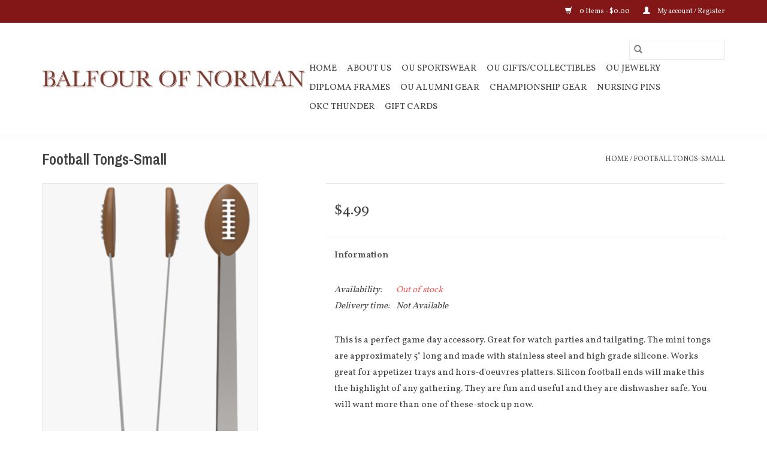

--- FILE ---
content_type: text/html;charset=utf-8
request_url: https://www.crimsonproud.com/football-tongs-small.html
body_size: 8420
content:
<!DOCTYPE html>
<html lang="us">
  <head>
    <meta charset="utf-8"/>
<!-- [START] 'blocks/head.rain' -->
<!--

  (c) 2008-2026 Lightspeed Netherlands B.V.
  http://www.lightspeedhq.com
  Generated: 19-01-2026 @ 23:26:03

-->
<link rel="canonical" href="https://www.crimsonproud.com/football-tongs-small.html"/>
<link rel="alternate" href="https://www.crimsonproud.com/index.rss" type="application/rss+xml" title="New products"/>
<meta name="robots" content="noodp,noydir"/>
<meta name="google-site-verification" content=""/>
<meta property="og:url" content="https://www.crimsonproud.com/football-tongs-small.html?source=facebook"/>
<meta property="og:site_name" content="Balfour of Norman"/>
<meta property="og:title" content="Football Tongs-Small"/>
<meta property="og:image" content="https://cdn.shoplightspeed.com/shops/618583/files/56063219/kitchen-innovations-football-tongs-small.jpg"/>
<!--[if lt IE 9]>
<script src="https://cdn.shoplightspeed.com/assets/html5shiv.js?2025-02-20"></script>
<![endif]-->
<!-- [END] 'blocks/head.rain' -->
    <title>Football Tongs-Small - Balfour of Norman</title>
    <meta name="description" content="" />
    <meta name="keywords" content="Kitchen, Innovations, Football, Tongs-Small" />
    <meta http-equiv="X-UA-Compatible" content="IE=edge,chrome=1">
    <meta name="viewport" content="width=device-width, initial-scale=1.0">
    <meta name="apple-mobile-web-app-capable" content="yes">
    <meta name="apple-mobile-web-app-status-bar-style" content="black">

	<!-- Google tag (gtag.js) --> 
	<script async src="https://www.googletagmanager.com/gtag/js?id=AW-1070491704"></script> 
	<script>window.dataLayer = window.dataLayer || []; function gtag(){dataLayer.push(arguments);}
	gtag('js', new Date()); gtag('config', 'AW-1070491704'); </script> 
	
	<link rel="shortcut icon" href="https://cdn.shoplightspeed.com/shops/618583/themes/17479/assets/favicon.ico?20231025214113" type="image/x-icon" />
	<link href='//fonts.googleapis.com/css?family=Vollkorn:400,300,600' rel='stylesheet' type='text/css'>
	<link href='//fonts.googleapis.com/css?family=Archivo%20Narrow:400,300,600' rel='stylesheet' type='text/css'>
	<link rel="shortcut icon" href="https://cdn.shoplightspeed.com/shops/618583/themes/17479/assets/favicon.ico?20231025214113" type="image/x-icon" />
	<link rel="stylesheet" href="https://cdn.shoplightspeed.com/shops/618583/themes/17479/assets/bootstrap-min.css?20250630195109" />
	<link rel="stylesheet" href="https://cdn.shoplightspeed.com/shops/618583/themes/17479/assets/style.css?20250630195109" />
	<link rel="stylesheet" href="https://cdn.shoplightspeed.com/shops/618583/themes/17479/assets/settings.css?20250630195109" />
	<link rel="stylesheet" href="https://cdn.shoplightspeed.com/assets/gui-2-0.css?2025-02-20" />
	<link rel="stylesheet" href="https://cdn.shoplightspeed.com/assets/gui-responsive-2-0.css?2025-02-20" />
	<link rel="stylesheet" href="https://cdn.shoplightspeed.com/shops/618583/themes/17479/assets/custom.css?20250630195109" />
		<link rel="stylesheet" href="https://cdn.shoplightspeed.com/shops/618583/themes/17479/assets/tutorial.css?20250630195109" />
	
	<script src="https://cdn.shoplightspeed.com/assets/jquery-1-9-1.js?2025-02-20"></script>
	<script src="https://cdn.shoplightspeed.com/assets/jquery-ui-1-10-1.js?2025-02-20"></script>
	<script type="text/javascript" src="https://cdn.shoplightspeed.com/shops/618583/themes/17479/assets/global.js?20250630195109"></script>
	<script type="text/javascript" src="https://cdn.shoplightspeed.com/shops/618583/themes/17479/assets/bootstrap-min.js?20250630195109"></script>
	<script type="text/javascript" src="https://cdn.shoplightspeed.com/shops/618583/themes/17479/assets/jcarousel.js?20250630195109"></script>
	<script type="text/javascript" src="https://cdn.shoplightspeed.com/assets/gui.js?2025-02-20"></script>
	<script type="text/javascript" src="https://cdn.shoplightspeed.com/assets/gui-responsive-2-0.js?2025-02-20"></script>
	<script type="text/javascript" src="https://cdn.shoplightspeed.com/shops/618583/themes/17479/assets/share42.js?20250630195109"></script>

    <!--[if lt IE 9]>
    <link rel="stylesheet" href="https://cdn.shoplightspeed.com/shops/618583/themes/17479/assets/style-ie.css?20250630195109" />
    <![endif]-->
    <link rel="stylesheet" media="print" href="https://cdn.shoplightspeed.com/shops/618583/themes/17479/assets/print-min.css?20250630195109" /> 
  </head>
  <body class="tutorial--on">
    <header>
  <div class="topnav">
    <div class="container">
      
      <div class="right">
        <span role="region" aria-label="Cart">
          <a href="https://www.crimsonproud.com/cart/" title="Cart" class="cart">
            <span class="glyphicon glyphicon-shopping-cart"></span>
            0 Items - $0.00
          </a>
        </span>
        <span>
          <a href="https://www.crimsonproud.com/account/" title="My account" class="my-account">
            <span class="glyphicon glyphicon-user"></span>
                        	My account / Register
                      </a>
        </span>
      </div>
    </div>
  </div>

  <div class="navigation container">
    <div class="align">
      <div class="burger">
        <button type="button" aria-label="Open menu">
          <img src="https://cdn.shoplightspeed.com/shops/618583/themes/17479/assets/hamburger.png?20231025214113" width="32" height="32" alt="Menu">
        </button>
      </div>

              <div class="vertical logo">
          <a href="https://www.crimsonproud.com/" title="Balfour of Norman">
            <img src="https://cdn.shoplightspeed.com/shops/618583/themes/17479/assets/logo.png?20231025214113" alt="Balfour of Norman" />
          </a>
        </div>
      
      <nav class="nonbounce desktop vertical">
        <form action="https://www.crimsonproud.com/search/" method="get" id="formSearch" role="search">
          <input type="text" name="q" autocomplete="off" value="" aria-label="Search" />
          <button type="submit" class="search-btn" title="Search">
            <span class="glyphicon glyphicon-search"></span>
          </button>
        </form>
        <ul region="navigation" aria-label=Navigation menu>
          <li class="item home ">
            <a class="itemLink" href="https://www.crimsonproud.com/">Home</a>
          </li>
          
                    	<li class="item">
              <a class="itemLink" href="https://www.crimsonproud.com/about-us/" title="About Us">
                About Us
              </a>
                          </li>
                    	<li class="item sub">
              <a class="itemLink" href="https://www.crimsonproud.com/ou-sportswear/" title="OU Sportswear">
                OU Sportswear
              </a>
                            	<span class="glyphicon glyphicon-play"></span>
                <ul class="subnav">
                                      <li class="subitem">
                      <a class="subitemLink" href="https://www.crimsonproud.com/ou-sportswear/mens/" title="Men&#039;s">Men&#039;s</a>
                                              <ul class="subnav">
                                                      <li class="subitem">
                              <a class="subitemLink" href="https://www.crimsonproud.com/ou-sportswear/mens/shirts/" title="Shirts">Shirts</a>
                            </li>
                                                      <li class="subitem">
                              <a class="subitemLink" href="https://www.crimsonproud.com/ou-sportswear/mens/polos/" title="Polos">Polos</a>
                            </li>
                                                      <li class="subitem">
                              <a class="subitemLink" href="https://www.crimsonproud.com/ou-sportswear/mens/shorts-pants/" title="Shorts/Pants">Shorts/Pants</a>
                            </li>
                                                      <li class="subitem">
                              <a class="subitemLink" href="https://www.crimsonproud.com/ou-sportswear/mens/headwear/" title="Headwear">Headwear</a>
                            </li>
                                                      <li class="subitem">
                              <a class="subitemLink" href="https://www.crimsonproud.com/ou-sportswear/mens/scarves/" title="Scarves">Scarves</a>
                            </li>
                                                      <li class="subitem">
                              <a class="subitemLink" href="https://www.crimsonproud.com/ou-sportswear/mens/gloves/" title="Gloves">Gloves</a>
                            </li>
                                                      <li class="subitem">
                              <a class="subitemLink" href="https://www.crimsonproud.com/ou-sportswear/mens/socks/" title="Socks">Socks</a>
                            </li>
                                                      <li class="subitem">
                              <a class="subitemLink" href="https://www.crimsonproud.com/ou-sportswear/mens/shoes/" title="Shoes">Shoes</a>
                            </li>
                                                      <li class="subitem">
                              <a class="subitemLink" href="https://www.crimsonproud.com/ou-sportswear/mens/outerwear/" title="Outerwear">Outerwear</a>
                            </li>
                                                      <li class="subitem">
                              <a class="subitemLink" href="https://www.crimsonproud.com/ou-sportswear/mens/other/" title="Other">Other</a>
                            </li>
                                                  </ul>
                                          </li>
                	                    <li class="subitem">
                      <a class="subitemLink" href="https://www.crimsonproud.com/ou-sportswear/womens/" title="Women&#039;s">Women&#039;s</a>
                                              <ul class="subnav">
                                                      <li class="subitem">
                              <a class="subitemLink" href="https://www.crimsonproud.com/ou-sportswear/womens/dresses/" title="Dresses">Dresses</a>
                            </li>
                                                      <li class="subitem">
                              <a class="subitemLink" href="https://www.crimsonproud.com/ou-sportswear/womens/shirts/" title="Shirts">Shirts</a>
                            </li>
                                                      <li class="subitem">
                              <a class="subitemLink" href="https://www.crimsonproud.com/ou-sportswear/womens/polos/" title="Polos">Polos</a>
                            </li>
                                                      <li class="subitem">
                              <a class="subitemLink" href="https://www.crimsonproud.com/ou-sportswear/womens/shorts-pants/" title="Shorts/Pants">Shorts/Pants</a>
                            </li>
                                                      <li class="subitem">
                              <a class="subitemLink" href="https://www.crimsonproud.com/ou-sportswear/womens/headwear/" title="Headwear">Headwear</a>
                            </li>
                                                      <li class="subitem">
                              <a class="subitemLink" href="https://www.crimsonproud.com/ou-sportswear/womens/scarves/" title="Scarves">Scarves</a>
                            </li>
                                                      <li class="subitem">
                              <a class="subitemLink" href="https://www.crimsonproud.com/ou-sportswear/womens/gloves/" title="Gloves">Gloves</a>
                            </li>
                                                      <li class="subitem">
                              <a class="subitemLink" href="https://www.crimsonproud.com/ou-sportswear/womens/socks/" title="Socks">Socks</a>
                            </li>
                                                      <li class="subitem">
                              <a class="subitemLink" href="https://www.crimsonproud.com/ou-sportswear/womens/shoes/" title="Shoes">Shoes</a>
                            </li>
                                                      <li class="subitem">
                              <a class="subitemLink" href="https://www.crimsonproud.com/ou-sportswear/womens/outerwear/" title="Outerwear">Outerwear</a>
                            </li>
                                                      <li class="subitem">
                              <a class="subitemLink" href="https://www.crimsonproud.com/ou-sportswear/womens/other/" title="Other">Other</a>
                            </li>
                                                  </ul>
                                          </li>
                	                    <li class="subitem">
                      <a class="subitemLink" href="https://www.crimsonproud.com/ou-sportswear/youth/" title="Youth">Youth</a>
                                              <ul class="subnav">
                                                      <li class="subitem">
                              <a class="subitemLink" href="https://www.crimsonproud.com/ou-sportswear/youth/dresses/" title="Dresses">Dresses</a>
                            </li>
                                                      <li class="subitem">
                              <a class="subitemLink" href="https://www.crimsonproud.com/ou-sportswear/youth/shirts/" title="Shirts">Shirts</a>
                            </li>
                                                      <li class="subitem">
                              <a class="subitemLink" href="https://www.crimsonproud.com/ou-sportswear/youth/shorts-pants/" title="Shorts/Pants">Shorts/Pants</a>
                            </li>
                                                      <li class="subitem">
                              <a class="subitemLink" href="https://www.crimsonproud.com/ou-sportswear/youth/headwear/" title="Headwear">Headwear</a>
                            </li>
                                                      <li class="subitem">
                              <a class="subitemLink" href="https://www.crimsonproud.com/ou-sportswear/youth/scarves/" title="Scarves">Scarves</a>
                            </li>
                                                      <li class="subitem">
                              <a class="subitemLink" href="https://www.crimsonproud.com/ou-sportswear/youth/gloves/" title="Gloves">Gloves</a>
                            </li>
                                                      <li class="subitem">
                              <a class="subitemLink" href="https://www.crimsonproud.com/ou-sportswear/youth/socks/" title="Socks">Socks</a>
                            </li>
                                                      <li class="subitem">
                              <a class="subitemLink" href="https://www.crimsonproud.com/ou-sportswear/youth/shoes/" title="Shoes">Shoes</a>
                            </li>
                                                      <li class="subitem">
                              <a class="subitemLink" href="https://www.crimsonproud.com/ou-sportswear/youth/outerwear/" title="Outerwear">Outerwear</a>
                            </li>
                                                      <li class="subitem">
                              <a class="subitemLink" href="https://www.crimsonproud.com/ou-sportswear/youth/other/" title="Other">Other</a>
                            </li>
                                                  </ul>
                                          </li>
                	                    <li class="subitem">
                      <a class="subitemLink" href="https://www.crimsonproud.com/ou-sportswear/toddler/" title="Toddler">Toddler</a>
                                              <ul class="subnav">
                                                      <li class="subitem">
                              <a class="subitemLink" href="https://www.crimsonproud.com/ou-sportswear/toddler/dresses/" title="Dresses">Dresses</a>
                            </li>
                                                      <li class="subitem">
                              <a class="subitemLink" href="https://www.crimsonproud.com/ou-sportswear/toddler/shirts/" title="Shirts">Shirts</a>
                            </li>
                                                      <li class="subitem">
                              <a class="subitemLink" href="https://www.crimsonproud.com/ou-sportswear/toddler/shorts-pants/" title="Shorts/Pants">Shorts/Pants</a>
                            </li>
                                                      <li class="subitem">
                              <a class="subitemLink" href="https://www.crimsonproud.com/ou-sportswear/toddler/headwear/" title="Headwear">Headwear</a>
                            </li>
                                                      <li class="subitem">
                              <a class="subitemLink" href="https://www.crimsonproud.com/ou-sportswear/toddler/scarves/" title="Scarves">Scarves</a>
                            </li>
                                                      <li class="subitem">
                              <a class="subitemLink" href="https://www.crimsonproud.com/ou-sportswear/toddler/gloves/" title="Gloves">Gloves</a>
                            </li>
                                                      <li class="subitem">
                              <a class="subitemLink" href="https://www.crimsonproud.com/ou-sportswear/toddler/socks/" title="Socks">Socks</a>
                            </li>
                                                      <li class="subitem">
                              <a class="subitemLink" href="https://www.crimsonproud.com/ou-sportswear/toddler/shoes/" title="Shoes">Shoes</a>
                            </li>
                                                      <li class="subitem">
                              <a class="subitemLink" href="https://www.crimsonproud.com/ou-sportswear/toddler/outerwear/" title="Outerwear">Outerwear</a>
                            </li>
                                                      <li class="subitem">
                              <a class="subitemLink" href="https://www.crimsonproud.com/ou-sportswear/toddler/other/" title="Other">Other</a>
                            </li>
                                                  </ul>
                                          </li>
                	                    <li class="subitem">
                      <a class="subitemLink" href="https://www.crimsonproud.com/ou-sportswear/infant/" title="Infant">Infant</a>
                                              <ul class="subnav">
                                                      <li class="subitem">
                              <a class="subitemLink" href="https://www.crimsonproud.com/ou-sportswear/infant/dresses/" title="Dresses">Dresses</a>
                            </li>
                                                      <li class="subitem">
                              <a class="subitemLink" href="https://www.crimsonproud.com/ou-sportswear/infant/shirts/" title="Shirts">Shirts</a>
                            </li>
                                                      <li class="subitem">
                              <a class="subitemLink" href="https://www.crimsonproud.com/ou-sportswear/infant/shorts-pants/" title="Shorts/Pants">Shorts/Pants</a>
                            </li>
                                                      <li class="subitem">
                              <a class="subitemLink" href="https://www.crimsonproud.com/ou-sportswear/infant/onesie/" title="Onesie">Onesie</a>
                            </li>
                                                      <li class="subitem">
                              <a class="subitemLink" href="https://www.crimsonproud.com/ou-sportswear/infant/headwear/" title="Headwear">Headwear</a>
                            </li>
                                                      <li class="subitem">
                              <a class="subitemLink" href="https://www.crimsonproud.com/ou-sportswear/infant/scarves/" title="Scarves">Scarves</a>
                            </li>
                                                      <li class="subitem">
                              <a class="subitemLink" href="https://www.crimsonproud.com/ou-sportswear/infant/gloves/" title="Gloves">Gloves</a>
                            </li>
                                                      <li class="subitem">
                              <a class="subitemLink" href="https://www.crimsonproud.com/ou-sportswear/infant/socks/" title="Socks">Socks</a>
                            </li>
                                                      <li class="subitem">
                              <a class="subitemLink" href="https://www.crimsonproud.com/ou-sportswear/infant/shoes/" title="Shoes">Shoes</a>
                            </li>
                                                      <li class="subitem">
                              <a class="subitemLink" href="https://www.crimsonproud.com/ou-sportswear/infant/outerwear/" title="Outerwear">Outerwear</a>
                            </li>
                                                      <li class="subitem">
                              <a class="subitemLink" href="https://www.crimsonproud.com/ou-sportswear/infant/poncho/" title="Poncho">Poncho</a>
                            </li>
                                                      <li class="subitem">
                              <a class="subitemLink" href="https://www.crimsonproud.com/ou-sportswear/infant/other/" title="Other">Other</a>
                            </li>
                                                  </ul>
                                          </li>
                	                    <li class="subitem">
                      <a class="subitemLink" href="https://www.crimsonproud.com/ou-sportswear/childrens/" title="Children&#039;s">Children&#039;s</a>
                                              <ul class="subnav">
                                                      <li class="subitem">
                              <a class="subitemLink" href="https://www.crimsonproud.com/ou-sportswear/childrens/shirts/" title="Shirts">Shirts</a>
                            </li>
                                                      <li class="subitem">
                              <a class="subitemLink" href="https://www.crimsonproud.com/ou-sportswear/childrens/dresses/" title="Dresses">Dresses</a>
                            </li>
                                                      <li class="subitem">
                              <a class="subitemLink" href="https://www.crimsonproud.com/ou-sportswear/childrens/shorts-pants/" title="Shorts/Pants">Shorts/Pants</a>
                            </li>
                                                      <li class="subitem">
                              <a class="subitemLink" href="https://www.crimsonproud.com/ou-sportswear/childrens/onesie/" title="Onesie">Onesie</a>
                            </li>
                                                      <li class="subitem">
                              <a class="subitemLink" href="https://www.crimsonproud.com/ou-sportswear/childrens/scarves/" title="Scarves">Scarves</a>
                            </li>
                                                      <li class="subitem">
                              <a class="subitemLink" href="https://www.crimsonproud.com/ou-sportswear/childrens/gloves/" title="Gloves">Gloves</a>
                            </li>
                                                      <li class="subitem">
                              <a class="subitemLink" href="https://www.crimsonproud.com/ou-sportswear/childrens/socks/" title="Socks">Socks</a>
                            </li>
                                                      <li class="subitem">
                              <a class="subitemLink" href="https://www.crimsonproud.com/ou-sportswear/childrens/shoes/" title="Shoes">Shoes</a>
                            </li>
                                                      <li class="subitem">
                              <a class="subitemLink" href="https://www.crimsonproud.com/ou-sportswear/childrens/other/" title="Other">Other</a>
                            </li>
                                                      <li class="subitem">
                              <a class="subitemLink" href="https://www.crimsonproud.com/ou-sportswear/childrens/outerwear/" title="Outerwear">Outerwear</a>
                            </li>
                                                      <li class="subitem">
                              <a class="subitemLink" href="https://www.crimsonproud.com/ou-sportswear/childrens/headwear/" title="Headwear">Headwear</a>
                            </li>
                                                  </ul>
                                          </li>
                	              	</ul>
                          </li>
                    	<li class="item sub">
              <a class="itemLink" href="https://www.crimsonproud.com/ou-gifts-collectibles/" title="OU Gifts/Collectibles">
                OU Gifts/Collectibles
              </a>
                            	<span class="glyphicon glyphicon-play"></span>
                <ul class="subnav">
                                      <li class="subitem">
                      <a class="subitemLink" href="https://www.crimsonproud.com/ou-gifts-collectibles/auto-accessories/" title="Auto Accessories">Auto Accessories</a>
                                          </li>
                	                    <li class="subitem">
                      <a class="subitemLink" href="https://www.crimsonproud.com/ou-gifts-collectibles/wallets-purses-totes/" title="Wallets/Purses/Totes">Wallets/Purses/Totes</a>
                                          </li>
                	                    <li class="subitem">
                      <a class="subitemLink" href="https://www.crimsonproud.com/ou-gifts-collectibles/business-accessories/" title="Business Accessories">Business Accessories</a>
                                          </li>
                	                    <li class="subitem">
                      <a class="subitemLink" href="https://www.crimsonproud.com/ou-gifts-collectibles/golf-accessories/" title="Golf Accessories">Golf Accessories</a>
                                          </li>
                	                    <li class="subitem">
                      <a class="subitemLink" href="https://www.crimsonproud.com/ou-gifts-collectibles/decals-stickers/" title="Decals/Stickers">Decals/Stickers</a>
                                          </li>
                	                    <li class="subitem">
                      <a class="subitemLink" href="https://www.crimsonproud.com/ou-gifts-collectibles/flags/" title="Flags">Flags</a>
                                          </li>
                	                    <li class="subitem">
                      <a class="subitemLink" href="https://www.crimsonproud.com/ou-gifts-collectibles/pet-accessories/" title="Pet Accessories">Pet Accessories</a>
                                          </li>
                	                    <li class="subitem">
                      <a class="subitemLink" href="https://www.crimsonproud.com/ou-gifts-collectibles/drinkware/" title="Drinkware">Drinkware</a>
                                              <ul class="subnav">
                                                      <li class="subitem">
                              <a class="subitemLink" href="https://www.crimsonproud.com/ou-gifts-collectibles/drinkware/coffee-mugs/" title="Coffee Mugs">Coffee Mugs</a>
                            </li>
                                                      <li class="subitem">
                              <a class="subitemLink" href="https://www.crimsonproud.com/ou-gifts-collectibles/drinkware/travel-mugs/" title="Travel Mugs">Travel Mugs</a>
                            </li>
                                                      <li class="subitem">
                              <a class="subitemLink" href="https://www.crimsonproud.com/ou-gifts-collectibles/drinkware/glass/" title="Glass">Glass</a>
                            </li>
                                                      <li class="subitem">
                              <a class="subitemLink" href="https://www.crimsonproud.com/ou-gifts-collectibles/drinkware/koozie/" title="Koozie">Koozie</a>
                            </li>
                                                      <li class="subitem">
                              <a class="subitemLink" href="https://www.crimsonproud.com/ou-gifts-collectibles/drinkware/water-bottles/" title="Water Bottles">Water Bottles</a>
                            </li>
                                                  </ul>
                                          </li>
                	                    <li class="subitem">
                      <a class="subitemLink" href="https://www.crimsonproud.com/ou-gifts-collectibles/kitchen-home-accessories/" title="Kitchen &amp; Home Accessories">Kitchen &amp; Home Accessories</a>
                                          </li>
                	                    <li class="subitem">
                      <a class="subitemLink" href="https://www.crimsonproud.com/ou-gifts-collectibles/wall-art/" title="Wall Art">Wall Art</a>
                                          </li>
                	                    <li class="subitem">
                      <a class="subitemLink" href="https://www.crimsonproud.com/ou-gifts-collectibles/christmas-items/" title="Christmas Items">Christmas Items</a>
                                          </li>
                	                    <li class="subitem">
                      <a class="subitemLink" href="https://www.crimsonproud.com/ou-gifts-collectibles/hair-accessories/" title="Hair Accessories">Hair Accessories</a>
                                          </li>
                	                    <li class="subitem">
                      <a class="subitemLink" href="https://www.crimsonproud.com/ou-gifts-collectibles/tailgate-supplies/" title="Tailgate Supplies">Tailgate Supplies</a>
                                          </li>
                	                    <li class="subitem">
                      <a class="subitemLink" href="https://www.crimsonproud.com/ou-gifts-collectibles/phone-tech-accessories/" title="Phone/Tech Accessories">Phone/Tech Accessories</a>
                                          </li>
                	                    <li class="subitem">
                      <a class="subitemLink" href="https://www.crimsonproud.com/ou-gifts-collectibles/balls/" title="Balls">Balls</a>
                                          </li>
                	                    <li class="subitem">
                      <a class="subitemLink" href="https://www.crimsonproud.com/ou-gifts-collectibles/other/" title="Other">Other</a>
                                          </li>
                	                    <li class="subitem">
                      <a class="subitemLink" href="https://www.crimsonproud.com/ou-gifts-collectibles/kids-toys-games/" title="Kids/Toys &amp; Games">Kids/Toys &amp; Games</a>
                                          </li>
                	              	</ul>
                          </li>
                    	<li class="item sub">
              <a class="itemLink" href="https://www.crimsonproud.com/ou-jewelry/" title="OU Jewelry">
                OU Jewelry
              </a>
                            	<span class="glyphicon glyphicon-play"></span>
                <ul class="subnav">
                                      <li class="subitem">
                      <a class="subitemLink" href="https://www.crimsonproud.com/ou-jewelry/watches/" title="Watches">Watches</a>
                                          </li>
                	                    <li class="subitem">
                      <a class="subitemLink" href="https://www.crimsonproud.com/ou-jewelry/earrings/" title="Earrings">Earrings</a>
                                          </li>
                	                    <li class="subitem">
                      <a class="subitemLink" href="https://www.crimsonproud.com/ou-jewelry/bracelets/" title="Bracelets">Bracelets</a>
                                          </li>
                	                    <li class="subitem">
                      <a class="subitemLink" href="https://www.crimsonproud.com/ou-jewelry/ou-rings/" title="OU Rings">OU Rings</a>
                                          </li>
                	                    <li class="subitem">
                      <a class="subitemLink" href="https://www.crimsonproud.com/ou-jewelry/necklaces/" title="Necklaces">Necklaces</a>
                                          </li>
                	                    <li class="subitem">
                      <a class="subitemLink" href="https://www.crimsonproud.com/ou-jewelry/other/" title="Other">Other</a>
                                          </li>
                	                    <li class="subitem">
                      <a class="subitemLink" href="https://www.crimsonproud.com/ou-jewelry/lapel-pin/" title="Lapel Pin">Lapel Pin</a>
                                          </li>
                	              	</ul>
                          </li>
                    	<li class="item sub">
              <a class="itemLink" href="https://www.crimsonproud.com/diploma-frames/" title="Diploma Frames">
                Diploma Frames
              </a>
                            	<span class="glyphicon glyphicon-play"></span>
                <ul class="subnav">
                                      <li class="subitem">
                      <a class="subitemLink" href="https://www.crimsonproud.com/diploma-frames/stock-diploma-frames/" title="Stock Diploma Frames">Stock Diploma Frames</a>
                                          </li>
                	                    <li class="subitem">
                      <a class="subitemLink" href="https://www.crimsonproud.com/diploma-frames/custom-diploma-frames/" title="Custom Diploma Frames">Custom Diploma Frames</a>
                                          </li>
                	              	</ul>
                          </li>
                    	<li class="item">
              <a class="itemLink" href="https://www.crimsonproud.com/ou-alumni-gear/" title="OU Alumni Gear">
                OU Alumni Gear
              </a>
                          </li>
                    	<li class="item">
              <a class="itemLink" href="https://www.crimsonproud.com/championship-gear/" title="Championship Gear">
                Championship Gear
              </a>
                          </li>
                    	<li class="item sub">
              <a class="itemLink" href="https://www.crimsonproud.com/nursing-pins/" title="Nursing Pins">
                Nursing Pins
              </a>
                            	<span class="glyphicon glyphicon-play"></span>
                <ul class="subnav">
                                      <li class="subitem">
                      <a class="subitemLink" href="https://www.crimsonproud.com/nursing-pins/langston-university/" title="Langston University">Langston University</a>
                                          </li>
                	              	</ul>
                          </li>
                    	<li class="item">
              <a class="itemLink" href="https://www.crimsonproud.com/okc-thunder/" title="OKC Thunder">
                OKC Thunder
              </a>
                          </li>
          
                    <li class="item">
            <a class="itemLink" href="https://www.crimsonproud.com/giftcard/" title="Gift cards">Gift cards</a>
          </li>
          
          
          
                  </ul>

        <span class="glyphicon glyphicon-remove"></span>
      </nav>
    </div>
  </div>
</header>

    <div class="wrapper">
      <div class="container content" role="main">
                <div>
  <div class="page-title row">
    <div class="col-sm-6 col-md-6">
      <h1 class="product-page">
                  Football Tongs-Small
              </h1>

          </div>

  	<div class="col-sm-6 col-md-6 breadcrumbs text-right" role="nav" aria-label="Breadcrumbs">
  <a href="https://www.crimsonproud.com/" title="Home">Home</a>

      / <a href="https://www.crimsonproud.com/football-tongs-small.html" aria-current="true">Football Tongs-Small</a>
  </div>
	</div>

  <div class="product-wrap row">
    <div class="product-img col-sm-4 col-md-4" role="article" aria-label="Product images">
      <div class="zoombox">
        <div class="images">
                      <a class="zoom first" data-image-id="56063219">
                                              	<img src="https://cdn.shoplightspeed.com/shops/618583/files/56063219/1600x2048x1/kitchen-innovations-football-tongs-small.jpg" alt="Kitchen Innovations Football Tongs-Small">
                                          </a>
                  </div>

        <div class="thumbs row">
                      <div class="col-xs-3 col-sm-4 col-md-4">
              <a data-image-id="56063219">
                                                    	<img src="https://cdn.shoplightspeed.com/shops/618583/files/56063219/156x230x1/kitchen-innovations-football-tongs-small.jpg" alt="Kitchen Innovations Football Tongs-Small" title="Kitchen Innovations Football Tongs-Small"/>
                	                              </a>
            </div>
                  </div>
      </div>
    </div>

    <div class="product-info col-sm-8 col-md-7 col-md-offset-1">
      <form action="https://www.crimsonproud.com/cart/add/96499700/" id="product_configure_form" method="post">
                  <input type="hidden" name="bundle_id" id="product_configure_bundle_id" value="">
        
        <div class="product-price row">
          <div class="price-wrap col-xs-5 col-md-5">
                        <span class="price" style="line-height: 30px;">$4.99
                                        </span>
          </div>

          <div class="cart col-xs-7 col-md-7">
            <div class="cart">
                          </div>
          </div>
        </div>
      </form>

      <div class="product-tabs row">
        <div class="tabs">
          <ul>
            <li class="active col-2 information"><a rel="info" href="#">Information</a></li>
                                  </ul>
        </div>

        <div class="tabsPages">
          <div class="page info active">
            <table class="details">
            	              	   						
                              <tr class="availability">
                  <td>Availability:</td>
                                    <td><span class="out-of-stock">Out of stock</span></td>
                                  </tr>
              
                              <tr class="deliverytime">
                  <td>Delivery time:</td>
                  <td>Not Available</td>
                </tr>
              
              
            </table>

                        <div class="clearfix"></div>

            <p>This is a perfect game day accessory. Great for watch parties and tailgating. The mini tongs are approximately 5" long and made with stainless steel and high grade silicone. Works great for appetizer trays and hors-d'oeuvres platters. Silicon football ends will make this the highlight of any gathering. They are fun and useful and they are dishwasher safe. You will want more than one of these-stock up now.</p>

                      </div>
          
          <div class="page reviews">
            
            <div class="bottom">
              <div class="right">
                <a href="https://www.crimsonproud.com/account/review/58224928/">Add your review</a>
              </div>
              <span>0</span> stars based on <span>0</span> reviews
            </div>
          </div>
        </div>
      </div>
    </div>
  </div>

  <div class="product-actions row" role="complementary">
    <div class="social-media col-xs-12 col-md-4" role="group" aria-label="Share on social media">
      <div class="share42init" data-url="https://www.crimsonproud.com/football-tongs-small.html" data-image="https://cdn.shoplightspeed.com/shops/618583/files/56063219/300x250x2/kitchen-innovations-football-tongs-small.jpg"></div>
    </div>

    <div class="col-md-7 col-xs-12 col-md-offset-1">
      <div class="tags-actions row">
        <div class="tags col-xs-12 col-md-4" role="group" aria-label="Tags">
                              	          	<a href="https://www.crimsonproud.com/brands/kitchen-innovations/" title="Kitchen Innovations"><h2>Kitchen Innovations</h2></a>
                  </div>

        <div class="actions col-xs-12 col-md-8 text-right" role="group" aria-label="Actions">
          <a href="https://www.crimsonproud.com/account/wishlistAdd/58224928/?variant_id=96499700" title="Add to wishlist">
            Add to wishlist
          </a> /
          <a href="https://www.crimsonproud.com/compare/add/96499700/" title="Add to compare">
            Add to compare
          </a> /
                    <a href="#" onclick="window.print(); return false;" title="Print">
            Print
          </a>
        </div>
      </div>
    </div>
  </div>

	
  </div>


<script src="https://cdn.shoplightspeed.com/shops/618583/themes/17479/assets/jquery-zoom-min.js?20250630195109" type="text/javascript"></script>
<script type="text/javascript">
function updateQuantity(way){
    var quantity = parseInt($('.cart input').val());

    if (way == 'up'){
        if (quantity < 10000){
            quantity++;
        } else {
            quantity = 10000;
        }
    } else {
        if (quantity > 1){
            quantity--;
        } else {
            quantity = 1;
        }
    }

    $('.cart input').val(quantity);
}
</script>

<div itemscope itemtype="https://schema.org/Product">
  <meta itemprop="name" content="Kitchen Innovations Football Tongs-Small">
  <meta itemprop="image" content="https://cdn.shoplightspeed.com/shops/618583/files/56063219/300x250x2/kitchen-innovations-football-tongs-small.jpg" />  <meta itemprop="brand" content="Kitchen Innovations" />    <meta itemprop="itemCondition" itemtype="https://schema.org/OfferItemCondition" content="https://schema.org/NewCondition"/>
  <meta itemprop="gtin13" content="881758000524" />    

<div itemprop="offers" itemscope itemtype="https://schema.org/Offer">
      <meta itemprop="price" content="4.99" />
    <meta itemprop="priceCurrency" content="USD" />
    <meta itemprop="validFrom" content="2026-01-19" />
  <meta itemprop="priceValidUntil" content="2026-04-19" />
  <meta itemprop="url" content="https://www.crimsonproud.com/football-tongs-small.html" />
 </div>
</div>
      </div>

      <footer>
  <hr class="full-width" />
  <div class="container">
    <div class="social row">
              <form id="formNewsletter" action="https://www.crimsonproud.com/account/newsletter/" method="post" class="newsletter col-xs-12 col-sm-7 col-md-7">
          <label class="title" for="formNewsletterEmail">Sign up for our newsletter:</label>
          <input type="hidden" name="key" value="969ce6fbfcafd584a372eed295640d29" />
          <input type="text" name="email" id="formNewsletterEmail" value="" placeholder="E-mail"/>
          <button
            type="submit"
            class="btn glyphicon glyphicon-send"
            title="Subscribe"
          >
            <span>Subscribe</span>
          </button>
        </form>
      
            	<div class="social-media col-xs-12 col-md-12  col-sm-5 col-md-5 text-right tutorial__hover">
        	<div class="inline-block relative">
          	<a href="https://www.facebook.com/BalfourOfNorman/" class="social-icon facebook" target="_blank" aria-label="Facebook Balfour of Norman"></a>          	<a href="https://twitter.com/balfourofnorman?lang=en" class="social-icon twitter" target="_blank" aria-label="Twitter Balfour of Norman"></a>          	          	          	          	          	<a href="https://www.instagram.com/balfourofnorman/" class="social-icon instagram" target="_blank" aria-label="Instagram Balfour of Norman"></a>
          	              <div class="absolute top-0 right-0 left-0 bottom-0 text-center tutorial__fade tutorial__fade-center--dark tutorial__social hidden-xs">
                <a href="/admin/auth/login?redirect=theme/preview/general/header/tutorial" class="p1 block hightlight-color tutorial__background border tutorial__border-color tutorial__add-button tutorial__border-radius" target="_blank">
                  <i class="glyphicon glyphicon-plus-sign tutorial__add-button-icon"></i><span class="bold tutorial__add-button-text">Set up Social Media</span>
                </a>
              </div>
                    	</div>
      	</div>
          </div>

    <hr class="full-width" />

    <div class="links row">
      <div class="col-xs-12 col-sm-3 col-md-3" role="article" aria-label="Customer service links">
        <label class="footercollapse" for="_1">
          <strong>Customer service</strong>
          <span class="glyphicon glyphicon-chevron-down hidden-sm hidden-md hidden-lg"></span>
        </label>
        <input class="footercollapse_input hidden-md hidden-lg hidden-sm" id="_1" type="checkbox">
        <div class="list">
          <ul class="no-underline no-list-style">
                          <li>
                <a href="https://www.crimsonproud.com/service/about/" title="About Us" >
                  About Us
                </a>
              </li>
                          <li>
                <a href="https://www.crimsonproud.com/service/privacy-policy/" title="Privacy Policy" >
                  Privacy Policy
                </a>
              </li>
                          <li>
                <a href="https://www.crimsonproud.com/service/payment-methods/" title="Payment Methods" >
                  Payment Methods
                </a>
              </li>
                          <li>
                <a href="https://www.crimsonproud.com/service/shipping-returns/" title="Return Policy" >
                  Return Policy
                </a>
              </li>
                          <li>
                <a href="https://www.crimsonproud.com/service/" title="Customer Support" >
                  Customer Support
                </a>
              </li>
                          <li>
                <a href="https://www.crimsonproud.com/sitemap/" title="Sitemap" >
                  Sitemap
                </a>
              </li>
                      </ul>
        </div>
      </div>

      <div class="col-xs-12 col-sm-3 col-md-3" role="article" aria-label="Products links">
    		<label class="footercollapse" for="_2">
        	<strong>Products</strong>
          <span class="glyphicon glyphicon-chevron-down hidden-sm hidden-md hidden-lg"></span>
        </label>
        <input class="footercollapse_input hidden-md hidden-lg hidden-sm" id="_2" type="checkbox">
        <div class="list">
          <ul>
            <li><a href="https://www.crimsonproud.com/collection/" title="All products">All products</a></li>
            <li><a href="https://www.crimsonproud.com/giftcard/" title="Gift cards">Gift cards</a></li>            <li><a href="https://www.crimsonproud.com/collection/?sort=newest" title="New products">New products</a></li>
            <li><a href="https://www.crimsonproud.com/collection/offers/" title="Offers">Offers</a></li>
                                    <li><a href="https://www.crimsonproud.com/index.rss" title="RSS feed">RSS feed</a></li>
          </ul>
        </div>
      </div>

      <div class="col-xs-12 col-sm-3 col-md-3" role="article" aria-label="My account links">
        <label class="footercollapse" for="_3">
        	<strong>
          	          		My account
          	        	</strong>
          <span class="glyphicon glyphicon-chevron-down hidden-sm hidden-md hidden-lg"></span>
        </label>
        <input class="footercollapse_input hidden-md hidden-lg hidden-sm" id="_3" type="checkbox">

        <div class="list">
          <ul>
            
                        	            		<li><a href="https://www.crimsonproud.com/account/" title="Register">Register</a></li>
            	                        	            		<li><a href="https://www.crimsonproud.com/account/orders/" title="My orders">My orders</a></li>
            	                        	            		<li><a href="https://www.crimsonproud.com/account/tickets/" title="My tickets">My tickets</a></li>
            	                        	            		<li><a href="https://www.crimsonproud.com/account/wishlist/" title="My wishlist">My wishlist</a></li>
            	                        	                      </ul>
        </div>
      </div>

      <div class="col-xs-12 col-sm-3 col-md-3" role="article" aria-label="Company info">
      	<label class="footercollapse" for="_4">
      		<strong>
                        	Balfour of Norman, Where you can find everything SOONER!
                      </strong>
          <span class="glyphicon glyphicon-chevron-down hidden-sm hidden-md hidden-lg"></span>
        </label>
        <input class="footercollapse_input hidden-md hidden-lg hidden-sm" id="_4" type="checkbox">

        <div class="list">
        	          	<span class="contact-description">792 Asp Ave., Norman, OK 73069 Hours: Monday-Saturday 10-6 & Sunday 12-4</span>
                  	          	<div class="contact" role="group" aria-label="Phone number: (405) 321-6539">
            	<span class="glyphicon glyphicon-earphone"></span>
            	(405) 321-6539
          	</div>
        	        	          	<div class="contact">
            	<span class="glyphicon glyphicon-envelope"></span>
            	<a href="/cdn-cgi/l/email-protection#7715161b111802053714051e1a04181907051802135914181a" title="Email" aria-label="Email: balfour@crimsonproud.com">
              	<span class="__cf_email__" data-cfemail="482a29242e273d3a082b3a21253b2726383a273d2c662b2725">[email&#160;protected]</span>
            	</a>
          	</div>
        	        </div>

                
              </div>
    </div>
  	<hr class="full-width" />
  </div>

  <div class="copyright-payment">
    <div class="container">
      <div class="row">
        <div class="copyright col-md-6">
          © Copyright 2026 Balfour of Norman
                    	- Powered by
          	          		<a href="http://www.lightspeedhq.com" title="Lightspeed" target="_blank" aria-label="Powered by Lightspeed">Lightspeed</a>
          		          	                  </div>
        <div class="payments col-md-6 text-right">
                      <a href="https://www.crimsonproud.com/service/payment-methods/" title="MasterCard">
              <img src="https://cdn.shoplightspeed.com/assets/icon-payment-mastercard.png?2025-02-20" alt="MasterCard" />
            </a>
                      <a href="https://www.crimsonproud.com/service/payment-methods/" title="Visa">
              <img src="https://cdn.shoplightspeed.com/assets/icon-payment-visa.png?2025-02-20" alt="Visa" />
            </a>
                      <a href="https://www.crimsonproud.com/service/payment-methods/" title="American Express">
              <img src="https://cdn.shoplightspeed.com/assets/icon-payment-americanexpress.png?2025-02-20" alt="American Express" />
            </a>
                      <a href="https://www.crimsonproud.com/service/payment-methods/" title="Discover Card">
              <img src="https://cdn.shoplightspeed.com/assets/icon-payment-discover.png?2025-02-20" alt="Discover Card" />
            </a>
                  </div>
      </div>
    </div>
  </div>
</footer>
    </div>
    <!-- [START] 'blocks/body.rain' -->
<script data-cfasync="false" src="/cdn-cgi/scripts/5c5dd728/cloudflare-static/email-decode.min.js"></script><script>
(function () {
  var s = document.createElement('script');
  s.type = 'text/javascript';
  s.async = true;
  s.src = 'https://www.crimsonproud.com/services/stats/pageview.js?product=58224928&hash=8f8a';
  ( document.getElementsByTagName('head')[0] || document.getElementsByTagName('body')[0] ).appendChild(s);
})();
</script>
  
<!-- Global site tag (gtag.js) - Google Analytics -->
<script async src="https://www.googletagmanager.com/gtag/js?id=AW-1070491704"></script>
<script>
    window.dataLayer = window.dataLayer || [];
    function gtag(){dataLayer.push(arguments);}

        gtag('consent', 'default', {"ad_storage":"denied","ad_user_data":"denied","ad_personalization":"denied","analytics_storage":"denied","region":["AT","BE","BG","CH","GB","HR","CY","CZ","DK","EE","FI","FR","DE","EL","HU","IE","IT","LV","LT","LU","MT","NL","PL","PT","RO","SK","SI","ES","SE","IS","LI","NO","CA-QC"]});
    
    gtag('js', new Date());
    gtag('config', 'AW-1070491704', {
        'currency': 'USD',
                'country': 'US'
    });

        gtag('event', 'view_item', {"items":[{"item_id":"881758000524","item_name":"Football Tongs-Small","currency":"USD","item_brand":"Kitchen Innovations","item_variant":"Default","price":4.99,"quantity":1,"item_category":"Kitchen & Home Accessories","item_category2":"OU Gifts\/Collectibles"}],"currency":"USD","value":4.99});
    </script>
  <script>
    !function(f,b,e,v,n,t,s)
    {if(f.fbq)return;n=f.fbq=function(){n.callMethod?
        n.callMethod.apply(n,arguments):n.queue.push(arguments)};
        if(!f._fbq)f._fbq=n;n.push=n;n.loaded=!0;n.version='2.0';
        n.queue=[];t=b.createElement(e);t.async=!0;
        t.src=v;s=b.getElementsByTagName(e)[0];
        s.parentNode.insertBefore(t,s)}(window, document,'script',
        'https://connect.facebook.net/en_US/fbevents.js');
    $(document).ready(function (){
        fbq('init', '1271956864432693');
                fbq('track', 'ViewContent', {"content_ids":["96499700"],"content_name":"Kitchen Innovations Football Tongs-Small","currency":"USD","value":"4.99","content_type":"product","source":false});
                fbq('track', 'PageView', []);
            });
</script>
<noscript>
    <img height="1" width="1" style="display:none" src="https://www.facebook.com/tr?id=1271956864432693&ev=PageView&noscript=1"
    /></noscript>
  <script data-cfasync="false">window.ju_num="11F15ED5-D20A-4C98-8999-C51932C01CBA";window.asset_host='//cdn.jst.ai/';(function(i,s,o,g,r,a,m){i[r]=i[r]||function(){(i[r].q=i[r].q||[]).push(arguments)};a=s.createElement(o),m=s.getElementsByTagName(o)[0];a.async=1;a.src=g;m.parentNode.insertBefore(a,m)})(window,document,'script',asset_host+'vck.js','juapp');</script>
<!-- [END] 'blocks/body.rain' -->
          <script type="text/javascript" src="https://cdn.shoplightspeed.com/shops/618583/themes/17479/assets/tutorial.js?20250630195109"></script>
      <script>(function(){function c(){var b=a.contentDocument||a.contentWindow.document;if(b){var d=b.createElement('script');d.innerHTML="window.__CF$cv$params={r:'9c0a18499819c69c',t:'MTc2ODg2NTE2My4wMDAwMDA='};var a=document.createElement('script');a.nonce='';a.src='/cdn-cgi/challenge-platform/scripts/jsd/main.js';document.getElementsByTagName('head')[0].appendChild(a);";b.getElementsByTagName('head')[0].appendChild(d)}}if(document.body){var a=document.createElement('iframe');a.height=1;a.width=1;a.style.position='absolute';a.style.top=0;a.style.left=0;a.style.border='none';a.style.visibility='hidden';document.body.appendChild(a);if('loading'!==document.readyState)c();else if(window.addEventListener)document.addEventListener('DOMContentLoaded',c);else{var e=document.onreadystatechange||function(){};document.onreadystatechange=function(b){e(b);'loading'!==document.readyState&&(document.onreadystatechange=e,c())}}}})();</script><script defer src="https://static.cloudflareinsights.com/beacon.min.js/vcd15cbe7772f49c399c6a5babf22c1241717689176015" integrity="sha512-ZpsOmlRQV6y907TI0dKBHq9Md29nnaEIPlkf84rnaERnq6zvWvPUqr2ft8M1aS28oN72PdrCzSjY4U6VaAw1EQ==" data-cf-beacon='{"rayId":"9c0a18499819c69c","version":"2025.9.1","serverTiming":{"name":{"cfExtPri":true,"cfEdge":true,"cfOrigin":true,"cfL4":true,"cfSpeedBrain":true,"cfCacheStatus":true}},"token":"8247b6569c994ee1a1084456a4403cc9","b":1}' crossorigin="anonymous"></script>
</body>
</html>

--- FILE ---
content_type: text/javascript;charset=utf-8
request_url: https://www.crimsonproud.com/services/stats/pageview.js?product=58224928&hash=8f8a
body_size: -413
content:
// SEOshop 19-01-2026 23:26:05